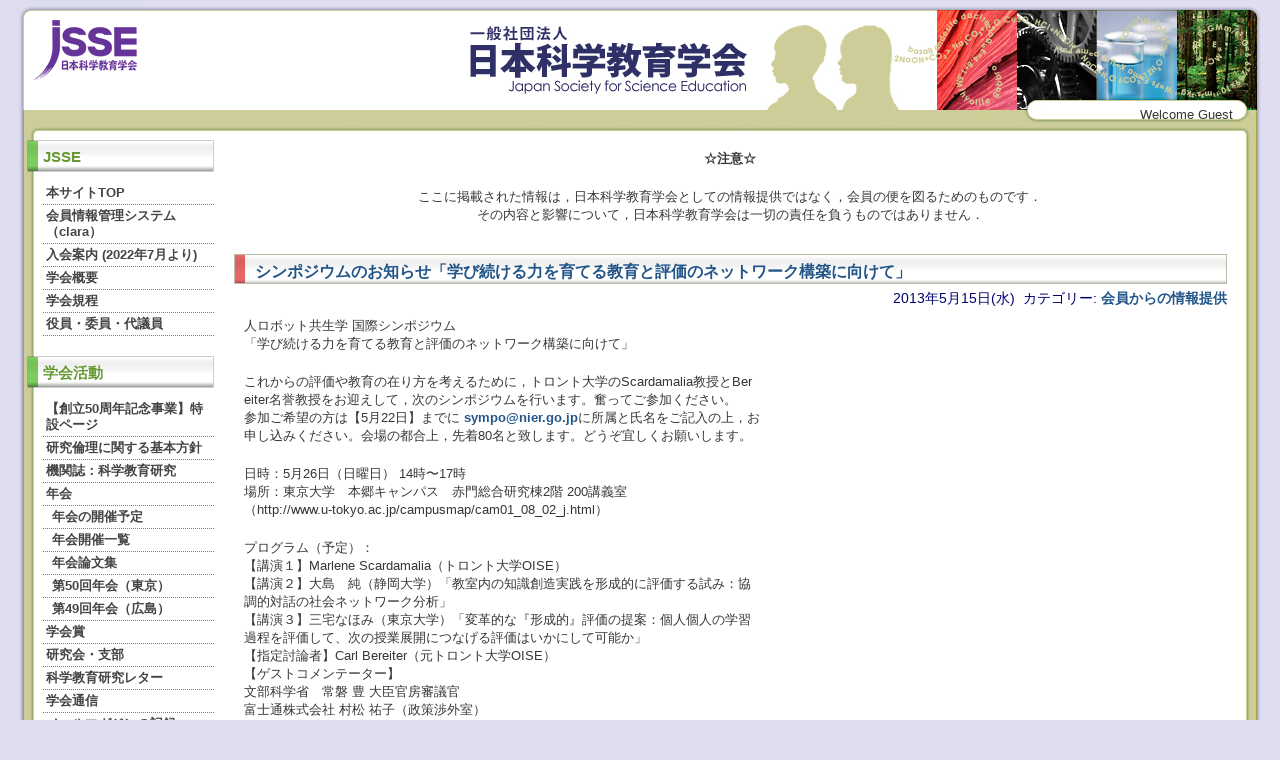

--- FILE ---
content_type: text/html; charset=UTF-8
request_url: https://jsse.jp/membersinfo/post-23
body_size: 8840
content:
<!DOCTYPE html>
<!--[if lt IE 9]><html
id=ie8 lang=ja>
<![endif]-->
<!--[if gt IE 8]><!--><html
lang=ja>
<!--<![endif]--><head><meta
charset="UTF-8"><title>シンポジウムのお知らせ「学び続ける力を育てる教育と評価のネットワーク構築に向けて」 &#8211; 日本科学教育学会</title><link
rel=alternate type=application/rss+xml title=RSS href=https://jsse.jp/feed><link
rel=profile href=http://gmpg.org/xfn/11><link
rel=pingback href=https://jsse.jp/xmlrpc.php>
<!--[if lt IE 9]> <script src=https://jsse.jp/wp-content/themes/jsse/js/html5.js></script> <![endif]--><link
rel=dns-prefetch href=//s.w.org><link
rel=stylesheet id=theme-stylesheet-css  href='https://jsse.jp/wp-content/themes/jsse/style.css?ver=1656401709' type=text/css media=all><link
rel=stylesheet id=wp-block-library-css  href='https://jsse.jp/wp-includes/css/dist/block-library/style.min.css?ver=5.5.17' type=text/css media=all><link
rel=stylesheet id=fancybox-for-wp-css  href='https://jsse.jp/wp-content/plugins/fancybox-for-wordpress/assets/css/fancybox.css?ver=1.3.4' type=text/css media=all><link
rel=stylesheet id=wp-pagenavi-css  href='https://jsse.jp/wp-content/plugins/wp-pagenavi/pagenavi-css.css?ver=2.70' type=text/css media=all> <script src=https://jsse.jp/wp-content/cache/minify/1/b828c.js></script> <link
rel=https://api.w.org/ href=https://jsse.jp/wp-json/ ><link
rel=alternate type=application/json href=https://jsse.jp/wp-json/wp/v2/posts/334><link
rel=EditURI type=application/rsd+xml title=RSD href=https://jsse.jp/xmlrpc.php?rsd><link
rel=wlwmanifest type=application/wlwmanifest+xml href=https://jsse.jp/wp-includes/wlwmanifest.xml><link
rel=prev title=2012第4回研究会（中国） href=https://jsse.jp/workgroup/52><link
rel=next title=日本学術会議ニュース・メール　**　No.394 href=https://jsse.jp/notice/316-2><link
rel=canonical href=https://jsse.jp/membersinfo/post-23><link
rel=shortlink href='https://jsse.jp/?p=334'><link
rel=alternate type=application/json+oembed href="https://jsse.jp/wp-json/oembed/1.0/embed?url=https%3A%2F%2Fjsse.jp%2Fmembersinfo%2Fpost-23"><link
rel=alternate type=text/xml+oembed href="https://jsse.jp/wp-json/oembed/1.0/embed?url=https%3A%2F%2Fjsse.jp%2Fmembersinfo%2Fpost-23&#038;format=xml"> <script language=JavaScript>jQuery(document).ready(function(){jQuery('a[href^=http]').not('[href*="'+location.hostname+'"]').attr('target','_blank');})</script> <style>/*<![CDATA[*/.fancybox-slide--image .fancybox-content{background-color:#FFF}div.fancybox-caption{display:none !important}img.fancybox-image{border-width:10px;border-color:#FFF;border-style:solid;height:auto}div.fancybox-bg{background-color:rgba(102,102,102,0.3);opacity:1 !important}div.fancybox-content{border-color:#FFF}div#fancybox-title{background-color:#FFF}div.fancybox-content{background-color:#FFF}div#fancybox-title-inside{color:#333}div.fancybox-custom-caption p.caption-title{display:none}div.fancybox-caption{display:none}div.fancybox-caption p.caption-title{font-size:14px}div.fancybox-caption p.caption-title{color:#333}div.fancybox-caption{color:#333}div.fancybox-caption p.caption-title{background:#fff;width:auto;padding:10px
30px}div.fancybox-content p.caption-title{color:#333;margin:0;padding:5px
0}/*]]>*/</style><script>jQuery(function(){var mobileOnly=false;if(mobileOnly){return;}
jQuery.fn.getTitle=function(){var arr=jQuery("a[data-fancybox]");jQuery.each(arr,function(){var title=jQuery(this).children("img").attr("title");var caption=jQuery(this).next("figcaption").html();if(caption&&title){jQuery(this).attr("title",title+" "+caption)}else if(title){jQuery(this).attr("title",title);}else if(caption){jQuery(this).attr("title",caption);}});}
var thumbnails=jQuery("a:has(img)").not(".nolightbox").not('.envira-gallery-link').not('.ngg-simplelightbox').filter(function(){return /\.(jpe?g|png|gif|mp4|webp|bmp)(\?[^/]*)*$/i.test(jQuery(this).attr('href'))});var iframeLinks=jQuery('.fancyboxforwp').filter(function(){return!/\.(jpe?g|png|gif|mp4|webp|bmp|pdf)(\?[^/]*)*$/i.test(jQuery(this).attr('href'))}).filter(function(){return!/vimeo|youtube/i.test(jQuery(this).attr('href'))});iframeLinks.attr({"data-type":"iframe"}).getTitle();thumbnails.addClass("fancyboxforwp").attr("data-fancybox","gallery").getTitle();iframeLinks.attr({"data-fancybox":"gallery"}).getTitle();jQuery("a.fancyboxforwp").fancyboxforwp({loop:false,smallBtn:false,zoomOpacity:"auto",animationEffect:"fade",animationDuration:500,transitionEffect:"fade",transitionDuration:"300",overlayShow:true,overlayOpacity:"0.3",titleShow:false,titlePosition:"inside",keyboard:true,showCloseButton:false,arrows:false,clickContent:false,clickSlide:"close",mobile:{clickContent:function(current,event){return current.type==="image"?"toggleControls":false;},clickSlide:function(current,event){return current.type==="image"?"close":"close";},},wheel:false,toolbar:true,preventCaptionOverlap:true,onInit:function(){},onDeactivate:function(){},beforeClose:function(){},afterShow:function(){},afterClose:function(){},caption:function(instance,item){if("undefined"!=typeof jQuery(this).context){var title=jQuery(this).context.title;}else{var title=jQuery(this).attr("title");}var caption=jQuery(this).data('caption')||'';if(item.type==='image'&&title.length){caption=(caption.length?caption+'<br />':'')+'<p class=caption-title>'+title+'</p>';}return caption;},afterLoad:function(instance,current){current.$content.append('<div class=\"fancybox-custom-caption inside-caption\" style=\" position: absolute;left:0;right:0;color:#000;margin:0 auto;bottom:0;text-align:center;background-color:#FFFFFF \">'+current.opts.caption+'</div>');},});})</script>  <script>var bf_ajaxurl='https://jsse.jp/wp-admin/admin-ajax.php';jQuery(function(){jQuery('.bf-click-counter').click(function(){var self=this;jQuery.ajax({type:'POST',url:bf_ajaxurl,data:{'id':jQuery(this).attr('data-id'),'action':'bf_click_counter_countup',},success:function(response){jQuery(self).find('.count').html(response);}});});})</script> <style>.logged-in .broken_link, .logged-in
a.broken_link{text-decoration:line-through}</style></head><body
class="post-template-default single single-post postid-334 single-format-standard pc singular two-column right-sidebar" id=my-blog><div
id=page class=hfeed><header
id=branding><div
id=masthead><div
id=headmenu role=navigation><div
id=headlogo class=imgonly><a
href=https://jsse.jp/ >
<img
src=https://jsse.jp/images//logo.gif alt="JSSE 日本科学教育学会">
</a></div></div>
<img
class=headerbarleft src=https://jsse.jp/images//lnav.jpg alt><div
class=headerbar>Welcome Guest&nbsp;</div></div></header><div
id=main><div
id=mainwall class=parentsite><div
id=secondary class=widget-area role=complementary><aside
id=nav_menu-2 class="widget widget_nav_menu"><h3 class="widget-title">JSSE</h3><div
class=menu-menu-1-container><ul
id=menu-menu-1 class=menu><li
id=menu-item-13 class="menu-item menu-item-type-post_type menu-item-object-page menu-item-home menu-item-13"><a
href=https://jsse.jp/ >本サイトTOP</a></li><li
id=menu-item-5888 class="menu-item menu-item-type-custom menu-item-object-custom menu-item-5888"><a
href=https://clara-nacos.com/jsse/login>会員情報管理システム（clara）</a></li><li
id=menu-item-24 class="menu-item menu-item-type-post_type menu-item-object-page menu-item-has-children menu-item-24"><a
href=https://jsse.jp/page-22>入会案内 (2022年7月より)</a><ul
class=sub-menu><li
id=menu-item-4138 class="menu-item menu-item-type-custom menu-item-object-custom menu-item-4138"><a
href=https://jsse.jp/wp-content/uploads/2021/10/eac4327379472806c1b4d8f0fd2462a9.pdf>2022年度からの会費について</a></li></ul></li><li
id=menu-item-183 class="menu-item menu-item-type-post_type menu-item-object-page menu-item-has-children menu-item-183"><a
href=https://jsse.jp/page-0>学会概要</a><ul
class=sub-menu><li
id=menu-item-184 class="menu-item menu-item-type-post_type menu-item-object-page menu-item-184"><a
href=https://jsse.jp/page-0>目的・会員・事業</a></li><li
id=menu-item-982 class="menu-item menu-item-type-post_type menu-item-object-page menu-item-982"><a
href=https://jsse.jp/page-0/18-2>若手活性化委員会FBとMLについて</a></li><li
id=menu-item-983 class="menu-item menu-item-type-post_type menu-item-object-page menu-item-983"><a
href=https://jsse.jp/page-0/22-2>科研費審査の「小区分」に「科学教育関連」が設定されたことについて(お礼)</a></li><li
id=menu-item-986 class="menu-item menu-item-type-post_type menu-item-object-page menu-item-986"><a
href=https://jsse.jp/page-0/24-2>小川義和会員が平成31年度 科学技術分野の文部科学大臣表彰 科学技術賞(理解増進部門)を受賞</a></li><li
id=menu-item-4541 class="menu-item menu-item-type-post_type menu-item-object-page menu-item-4541"><a
href=https://jsse.jp/page-0/election>代議員・役員選挙</a></li></ul></li><li
id=menu-item-549 class="menu-item menu-item-type-post_type menu-item-object-page menu-item-has-children menu-item-549"><a
href=https://jsse.jp/regulation>学会規程</a><ul
class=sub-menu><li
id=menu-item-590 class="menu-item menu-item-type-post_type menu-item-object-page menu-item-590"><a
href=https://jsse.jp/regulation/2-2>設立趣意書（1977/2）</a></li><li
id=menu-item-984 class="menu-item menu-item-type-post_type menu-item-object-page menu-item-984"><a
href=https://jsse.jp/regulation/22-2>定款（2023/9/19）</a></li><li
id=menu-item-985 class="menu-item menu-item-type-post_type menu-item-object-page menu-item-985"><a
href=https://jsse.jp/regulation/23-2>会費等に関する規程（2021/8/21）</a></li><li
id=menu-item-987 class="menu-item menu-item-type-post_type menu-item-object-page menu-item-987"><a
href=https://jsse.jp/regulation/40-2>編集委員会規程（2017/3/18）</a></li><li
id=menu-item-1006 class="menu-item menu-item-type-post_type menu-item-object-page menu-item-1006"><a
href=https://jsse.jp/regulation/29-2>『科学教育研究』投稿規程（2014/3/15）</a></li><li
id=menu-item-3725 class="menu-item menu-item-type-custom menu-item-object-custom menu-item-3725"><a
href=https://jsse.jp/regulation/29-3>『科学教育研究』招待論文規程（2021/03/20）</a></li><li
id=menu-item-989 class="menu-item menu-item-type-post_type menu-item-object-page menu-item-989"><a
href=https://jsse.jp/regulation/30-2>著作権規程（2014/3/15）</a></li><li
id=menu-item-990 class="menu-item menu-item-type-post_type menu-item-object-page menu-item-990"><a
href=https://jsse.jp/regulation/26-2>学会賞表彰規程（2025/11/22）</a></li><li
id=menu-item-991 class="menu-item menu-item-type-post_type menu-item-object-page menu-item-991"><a
href=https://jsse.jp/regulation/33-2>支部規程（2014/9/13）</a></li><li
id=menu-item-992 class="menu-item menu-item-type-post_type menu-item-object-page menu-item-992"><a
href=https://jsse.jp/regulation/32-2>研究会規程（2014/9/13）</a></li><li
id=menu-item-993 class="menu-item menu-item-type-post_type menu-item-object-page menu-item-993"><a
href=https://jsse.jp/regulation/25-2>国際交流委員会規程（2014/3/15）</a></li><li
id=menu-item-994 class="menu-item menu-item-type-post_type menu-item-object-page menu-item-994"><a
href=https://jsse.jp/regulation/31-2>年会企画委員会規程（2016/3/19）</a></li><li
id=menu-item-995 class="menu-item menu-item-type-post_type menu-item-object-page menu-item-995"><a
href=https://jsse.jp/regulation/27-2>広報委員会規程（2014/3/15）</a></li><li
id=menu-item-996 class="menu-item menu-item-type-post_type menu-item-object-page menu-item-996"><a
href=https://jsse.jp/regulation/36-2>若手活性化委員会規程（2024/6/15）</a></li><li
id=menu-item-997 class="menu-item menu-item-type-post_type menu-item-object-page menu-item-997"><a
href=https://jsse.jp/regulation/42-2>若手活性化委員会内規（2023/11/11）</a></li><li
id=menu-item-998 class="menu-item menu-item-type-post_type menu-item-object-page menu-item-998"><a
href=https://jsse.jp/regulation/35-2>代議員選挙管理規程（2023/6/17）</a></li><li
id=menu-item-999 class="menu-item menu-item-type-post_type menu-item-object-page menu-item-999"><a
href=https://jsse.jp/regulation/34-2>役員選任規程（2023/9/19）</a></li><li
id=menu-item-5922 class="menu-item menu-item-type-custom menu-item-object-custom menu-item-5922"><a
href=https://jsse.jp/regulation/regulation-wg-1>ワーキンググループ等規程（2023/6/17）</a></li><li
id=menu-item-5859 class="menu-item menu-item-type-post_type menu-item-object-page menu-item-5859"><a
href=https://jsse.jp/regulation/50th-2>創立50周年記念事業企画・実行委員会規程（2024/6/15）</a></li><li
id=menu-item-1204 class="menu-item menu-item-type-post_type menu-item-object-page menu-item-1204"><a
href=https://jsse.jp/regulation/1-17>【旧規程】</a></li><li
id=menu-item-1001 class="menu-item menu-item-type-post_type menu-item-object-page menu-item-1001"><a
href=https://jsse.jp/regulation/24-2>情報公開規程（2014/3/15）</a></li><li
id=menu-item-897 class="menu-item menu-item-type-post_type menu-item-object-page menu-item-897"><a
href=https://jsse.jp/regulation/3-2>個人情報保護方針（2005/4/1）</a></li><li
id=menu-item-1003 class="menu-item menu-item-type-post_type menu-item-object-page menu-item-1003"><a
href=https://jsse.jp/regulation/39-2>機関リポジトリ対応（2017/3/18）</a></li><li
id=menu-item-1004 class="menu-item menu-item-type-post_type menu-item-object-page menu-item-1004"><a
href=https://jsse.jp/regulation/37-2>電子会議規程（2014/11/15）</a></li></ul></li><li
id=menu-item-4612 class="menu-item menu-item-type-custom menu-item-object-custom menu-item-has-children menu-item-4612"><a
href=#!>役員・委員・代議員</a><ul
class=sub-menu><li
id=menu-item-186 class="menu-item menu-item-type-post_type menu-item-object-page menu-item-186"><a
href=https://jsse.jp/21-2>役員等名簿</a></li><li
id=menu-item-5906 class="menu-item menu-item-type-post_type menu-item-object-page menu-item-has-children menu-item-5906"><a
href=https://jsse.jp/committee2024>委員会・代議員名簿（2024/7-2026/6）</a><ul
class=sub-menu><li
id=menu-item-4777 class="menu-item menu-item-type-post_type menu-item-object-page menu-item-4777"><a
href=https://jsse.jp/committee2022>（2022/7-2024/6）</a></li><li
id=menu-item-3703 class="menu-item menu-item-type-post_type menu-item-object-page menu-item-3703"><a
href=https://jsse.jp/23-3>（2020/7-2022/6）</a></li><li
id=menu-item-185 class="menu-item menu-item-type-post_type menu-item-object-page menu-item-185"><a
href=https://jsse.jp/23-2>（2018/7-2020/6）</a></li><li
id=menu-item-976 class="menu-item menu-item-type-post_type menu-item-object-page menu-item-976"><a
href=https://jsse.jp/executive/20-2>（2016/7-2018/6）</a></li><li
id=menu-item-977 class="menu-item menu-item-type-post_type menu-item-object-page menu-item-977"><a
href=https://jsse.jp/executive/17-2>（2014/7-2016/6）</a></li></ul></li><li
id=menu-item-978 class="menu-item menu-item-type-post_type menu-item-object-page menu-item-has-children menu-item-978"><a
href=https://jsse.jp/executive/11-2-2>委員会・評議員会名簿(2012/7-2014/6)</a><ul
class=sub-menu><li
id=menu-item-979 class="menu-item menu-item-type-post_type menu-item-object-page menu-item-979"><a
href=https://jsse.jp/executive/8-2>(2010/7-2012/6)</a></li><li
id=menu-item-980 class="menu-item menu-item-type-post_type menu-item-object-page menu-item-980"><a
href=https://jsse.jp/executive/5-2>(2008/7-2010/6)</a></li><li
id=menu-item-981 class="menu-item menu-item-type-post_type menu-item-object-page menu-item-981"><a
href=https://jsse.jp/executive/6-2>(2006/7-2008/6)</a></li></ul></li></ul></li></ul></div></aside><aside
id=nav_menu-3 class="widget widget_nav_menu"><h3 class="widget-title">学会活動</h3><div
class=menu-menu-2-container><ul
id=menu-menu-2 class=menu><li
id=menu-item-6314 class="menu-item menu-item-type-post_type menu-item-object-page menu-item-has-children menu-item-6314"><a
href=https://jsse.jp/jsse-50th>【創立50周年記念事業】特設ページ</a><ul
class=sub-menu><li
id=menu-item-6479 class="menu-item menu-item-type-post_type menu-item-object-page menu-item-6479"><a
href=https://jsse.jp/jsse-50th/member>企画・実行委員会</a></li><li
id=menu-item-6478 class="menu-item menu-item-type-post_type menu-item-object-page menu-item-6478"><a
href=https://jsse.jp/jsse-50th/symposium>連続オンラインシンポジウム</a></li></ul></li><li
id=menu-item-6574 class="menu-item menu-item-type-post_type menu-item-object-page menu-item-6574"><a
href=https://jsse.jp/ethics>研究倫理に関する基本方針</a></li><li
id=menu-item-612 class="menu-item menu-item-type-post_type menu-item-object-page menu-item-has-children menu-item-612"><a
href=https://jsse.jp/15-2>機関誌：科学教育研究</a><ul
class=sub-menu><li
id=menu-item-613 class="menu-item menu-item-type-post_type menu-item-object-page menu-item-613"><a
href=https://jsse.jp/15-2>論文一覧</a></li><li
id=menu-item-6346 class="menu-item menu-item-type-post_type menu-item-object-page menu-item-6346"><a
href=https://jsse.jp/15-2/open-access>「科学教育研究」オープンアクセス情報</a></li><li
id=menu-item-6249 class="menu-item menu-item-type-post_type menu-item-object-page menu-item-6249"><a
href=https://jsse.jp/15-2/50-2-51-2>【創立50周年記念事業】特集投稿募集のお知らせ（2026年6月および2027年6月発刊予定）</a></li><li
id=menu-item-6429 class="menu-item menu-item-type-post_type menu-item-object-page menu-item-6429"><a
href=https://jsse.jp/15-2/50-4>特集名：次世代を担う若手研究者の科学教育研究（2026年12月発刊予定）</a></li><li
id=menu-item-1011 class="menu-item menu-item-type-post_type menu-item-object-page menu-item-1011"><a
href=https://jsse.jp/15-2/5-2>審査の観点(2007.10.1)</a></li><li
id=menu-item-1012 class="menu-item menu-item-type-post_type menu-item-object-page menu-item-1012"><a
href=https://jsse.jp/15-2/13-2>掲載不可後の再投稿論文の取り扱い(2021.1.25)</a></li><li
id=menu-item-1013 class="menu-item menu-item-type-post_type menu-item-object-page menu-item-1013"><a
href=https://jsse.jp/15-2/33-2>論文執筆要項 (2024.3.6)</a></li></ul></li><li
id=menu-item-596 class="menu-item menu-item-type-post_type menu-item-object-page menu-item-has-children menu-item-596"><a
href=https://jsse.jp/11-2>年会</a><ul
class=sub-menu><li
id=menu-item-597 class="menu-item menu-item-type-post_type menu-item-object-page menu-item-597"><a
href=https://jsse.jp/11-2>年会の開催予定</a></li><li
id=menu-item-1230 class="menu-item menu-item-type-post_type menu-item-object-page menu-item-1230"><a
href=https://jsse.jp/11-2/12-2>年会開催一覧</a></li><li
id=menu-item-1231 class="menu-item menu-item-type-post_type menu-item-object-page menu-item-1231"><a
href=https://jsse.jp/11-2/10-2>年会論文集</a></li><li
id=menu-item-6521 class="menu-item menu-item-type-custom menu-item-object-custom menu-item-6521"><a
href=https://jsse.jp/jsseam/jsse50>第50回年会（東京）</a></li><li
id=menu-item-5887 class="menu-item menu-item-type-custom menu-item-object-custom menu-item-5887"><a
href=https://jsse.jp/jsseam/jsse49>第49回年会（広島）</a></li></ul></li><li
id=menu-item-617 class="menu-item menu-item-type-post_type menu-item-object-page menu-item-has-children menu-item-617"><a
href=https://jsse.jp/1-2>学会賞</a><ul
class=sub-menu><li
id=menu-item-618 class="menu-item menu-item-type-post_type menu-item-object-page menu-item-618"><a
href=https://jsse.jp/1-2>学会賞の種類</a></li><li
id=menu-item-1014 class="menu-item menu-item-type-post_type menu-item-object-page menu-item-1014"><a
href=https://jsse.jp/1-2/2-2>受賞者・受賞論文</a></li></ul></li><li
id=menu-item-1193 class="menu-item menu-item-type-post_type menu-item-object-page menu-item-has-children menu-item-1193"><a
href=https://jsse.jp/1-3>研究会・支部</a><ul
class=sub-menu><li
id=menu-item-1192 class="menu-item menu-item-type-post_type menu-item-object-page menu-item-1192"><a
href=https://jsse.jp/1-3/30-2>科学教育学会研究会研究報告（『科教研報』）</a></li><li
id=menu-item-1190 class="menu-item menu-item-type-post_type menu-item-object-page menu-item-1190"><a
href=https://jsse.jp/1-3/115-2>執筆要項</a></li><li
id=menu-item-1189 class="menu-item menu-item-type-post_type menu-item-object-page menu-item-1189"><a
href=https://jsse.jp/1-3/125-2>研究報告テンプレート</a></li><li
id=menu-item-1191 class="menu-item menu-item-type-post_type menu-item-object-page menu-item-1191"><a
href=https://jsse.jp/1-3/116-2>支部ニュース</a></li></ul></li><li
id=menu-item-862 class="menu-item menu-item-type-taxonomy menu-item-object-downloadcategory menu-item-has-children menu-item-862"><a
href=https://jsse.jp/downloadcategory/newsletter>科学教育研究レター</a><ul
class=sub-menu><li
id=menu-item-962 class="menu-item menu-item-type-custom menu-item-object-custom menu-item-962"><a
target=_blank rel="noopener noreferrer" href="https://jsse.jp/wp-admin/post-new.php?post_type=download">登録する</a></li></ul></li><li
id=menu-item-863 class="menu-item menu-item-type-taxonomy menu-item-object-downloadcategory menu-item-has-children menu-item-863"><a
href=https://jsse.jp/downloadcategory/newsletterours>学会通信</a><ul
class=sub-menu><li
id=menu-item-966 class="menu-item menu-item-type-custom menu-item-object-custom menu-item-966"><a
target=_blank rel="noopener noreferrer" href="https://jsse.jp/wp-admin/post-new.php?post_type=download">登録する</a></li></ul></li><li
id=menu-item-1228 class="menu-item menu-item-type-taxonomy menu-item-object-category menu-item-1228"><a
href=https://jsse.jp/category/mailmagazine>メールマガジンの記録</a></li></ul></div></aside><aside
id=nav_menu-4 class="widget widget_nav_menu"><h3 class="widget-title">情報 提供・交換</h3><div
class=menu-menu-3-container><ul
id=menu-menu-3 class=menu><li
id=menu-item-8586 class="menu-item menu-item-type-taxonomy menu-item-object-category menu-item-8586"><a
href=https://jsse.jp/category/notice>お知らせ</a></li><li
id=menu-item-214 class="menu-item menu-item-type-taxonomy menu-item-object-category current-post-ancestor current-menu-parent current-post-parent menu-item-214"><a
href=https://jsse.jp/category/membersinfo>会員からの情報提供</a></li><li
id=menu-item-6441 class="menu-item menu-item-type-taxonomy menu-item-object-category menu-item-6441"><a
href=https://jsse.jp/category/%e7%a0%94%e7%a9%b6%e5%8a%a9%e6%88%90%e6%83%85%e5%a0%b1>研究助成情報</a></li><li
id=menu-item-864 class="menu-item menu-item-type-custom menu-item-object-custom menu-item-864"><a
href=http://www.icaseonline.net/ >ICASE(学術交流協議会)</a></li><li
id=menu-item-865 class="menu-item menu-item-type-custom menu-item-object-custom menu-item-865"><a
href=http://www.scj.go.jp/ >日本学術会議</a></li><li
id=menu-item-970 class="menu-item menu-item-type-taxonomy menu-item-object-downloadcategory menu-item-970"><a
href=https://jsse.jp/downloadcategory/template>各種書式</a></li><li
id=menu-item-971 class="menu-item menu-item-type-custom menu-item-object-custom menu-item-971"><a
href=https://jsse.jp/download>資料（ダウンロード）</a></li></ul></div></aside><aside
id=search-2 class="widget widget_search"><form
role=search method=get id=searchform class=searchform action=https://jsse.jp/ ><div>
<label
class=screen-reader-text for=s>検索:</label>
<input
type=text value name=s id=s>
<input
type=submit id=searchsubmit value=検索></div></form></aside><aside
id=nav_menu-4 class="widget widget_meta"><h3 class="widget-title">役員専用ログイン</h3><ul><li><a
href=https://jsse.jp/wp-login.php>ログイン</a></li></ul><aside
id=nav_menu-5 class="widget widget_nav_menu"><h3 class="widget-title">ENGLISH/中文/한국어</h3><div
class=menu-menu-%e5%a4%9a%e8%a8%80%e8%aa%9e-container><ul
id=menu-menu-%e5%a4%9a%e8%a8%80%e8%aa%9e class=menu><li
id=menu-item-886 class="menu-item menu-item-type-post_type menu-item-object-page menu-item-has-children menu-item-886"><a
href=https://jsse.jp/8-2-2>ENGLISH</a><ul
class=sub-menu><li
id=menu-item-888 class="menu-item menu-item-type-post_type menu-item-object-page menu-item-888"><a
href=https://jsse.jp/8-2-2/9-2>　Join JSSE</a></li><li
id=menu-item-1206 class="menu-item menu-item-type-post_type menu-item-object-page menu-item-1206"><a
href=https://jsse.jp/8-2-2/10-2>　Publications</a></li></ul></li><li
id=menu-item-887 class="menu-item menu-item-type-post_type menu-item-object-page menu-item-has-children menu-item-887"><a
href=https://jsse.jp/11-3>中文</a><ul
class=sub-menu><li
id=menu-item-1207 class="menu-item menu-item-type-post_type menu-item-object-page menu-item-1207"><a
href=https://jsse.jp/11-3/12-2>　入会指南</a></li><li
id=menu-item-1208 class="menu-item menu-item-type-post_type menu-item-object-page menu-item-1208"><a
href=https://jsse.jp/11-3/13-2>　投稿规定</a></li></ul></li><li
id=menu-item-885 class="menu-item menu-item-type-post_type menu-item-object-page menu-item-has-children menu-item-885"><a
href=https://jsse.jp/14-2>한국어</a><ul
class=sub-menu><li
id=menu-item-1209 class="menu-item menu-item-type-post_type menu-item-object-page menu-item-1209"><a
href=https://jsse.jp/14-2/15-3>　입회 안내</a></li><li
id=menu-item-1210 class="menu-item menu-item-type-post_type menu-item-object-page menu-item-1210"><a
href=https://jsse.jp/14-2/16-2>　투고 규정</a></li></ul></li></ul></div></aside><aside
id=text-2 class="widget widget_text"><div
class=textwidget><ul><li><a
href=/sitemap>サイトマップ</a></li></ul></div></aside></div><div
id=primary><div
id=content role=main><div
class='center bottommargin'><p><b>☆注意☆</b></p><p>ここに掲載された情報は，日本科学教育学会としての情報提供ではなく，会員の便を図るためのものです．<br>
その内容と影響について，日本科学教育学会は一切の責任を負うものではありません．</p></div><article
id=post-334 class="post-334 post type-post status-publish format-standard hentry category-membersinfo"><header
class=entry-header><h3 class="storytitle">
<a
href=https://jsse.jp/membersinfo/post-23 rel=bookmark>シンポジウムのお知らせ「学び続ける力を育てる教育と評価のネットワーク構築に向けて」</a></h3><span
class=blogdatecategory>2013年5月15日(水)&nbsp;&nbsp;カテゴリー: <a
href=https://jsse.jp/category/membersinfo rel="category tag">会員からの情報提供</a></span></header><div
class=entry-content><p>人ロボット共生学 国際シンポジウム<br>
「学び続ける力を育てる教育と評価のネットワーク構築に向けて」</p><p>これからの評価や教育の在り方を考えるために，トロント大学のScardamalia教授とBer<br>
eiter名誉教授をお迎えして，次のシンポジウムを行います。奮ってご参加ください。<br>
参加ご希望の方は【5月22日】までに <a
href=mailto:sympo@nier.go.jp class=autohyperlink>sympo@nier.go.jp</a>に所属と氏名をご記入の上，お<br>
申し込みください。会場の都合上，先着80名と致します。どうぞ宜しくお願いします。</p><p>日時：5月26日（日曜日） 14時〜17時<br>
場所：東京大学　本郷キャンパス　赤門総合研究棟2階 200講義室<br>
（http://www.u-tokyo.ac.jp/campusmap/cam01_08_02_j.html）</p><p>プログラム（予定）：<br>
【講演１】Marlene Scardamalia（トロント大学OISE）<br>
【講演２】大島　純（静岡大学）「教室内の知識創造実践を形成的に評価する試み：協<br>
調的対話の社会ネットワーク分析」<br>
【講演３】三宅なほみ（東京大学）「変革的な『形成的』評価の提案：個人個人の学習<br>
過程を評価して、次の授業展開につなげる評価はいかにして可能か」<br>
【指定討論者】Carl Bereiter（元トロント大学OISE）<br>
【ゲストコメンテーター】<br>
文部科学省　常磐 豊 大臣官房審議官<br>
富士通株式会社  村松 祐子（政策渉外室）<br>
その他交渉中</p><p>シンポジウム内容：<br>
生涯に渡って学び続け，自らの賢さを育て続ける力の育成と評価が，これまでになく希<br>
求されています。今はまだはっきりとは定義し難い，こうした力を「21世紀スキル」と<br>
呼んで，その評価と教育を考える国際プロジェクト（ATC21S <a
href=http://atc21s.org/）も class=autohyperlink>http://atc21s.org/）も</a><br>
進行中です。そこでは，学習到達度の国際比較を超えて，各国・各地方・各学校現場の<br>
定めた目標に向け，「どのような実践を行ったら，いかなる成果があがったか」を記録<br>
収集し，学習過程のビッグデータまで含めて比較吟味する国際的なアクション・リサー<br>
チが狙われています。そこから，具体的に教育・評価可能な目標の設定の仕方や，学び<br>
が起きている場面でのICTも用いた学習者の会話や記述，行動の評価方法，評価に基づ<br>
く学習目標の再設定と次の授業展開の行い方が明らかにな<br>
る可能性があります。当日は，ATC21Sの白書執筆にも関わられたScardamalia教授と，<br>
教授と共に長年Knowledge Buildingプロジェクトを世界的に展開されてきたBereiter名<br>
誉教授をお迎えし，国際的な教育と評価のネットワーク創りに向けて，フロアの皆様も<br>
含めて議論します。（※英語での発表には，日本語で部分要約をつける予定です。）</p><p>主催：科研費新学術領域研究「人ロボット共生学」（http://www.irc.atr.jp/human-ro<br>
bot-symbiosis/）<br>
共催：国立教育政策研究所，東京大学CoREF，静岡大学RECLS<br>
問い合わせ先：国立教育政策研究所　白水　始（<a
href=mailto:shirouzu@nier.go.jp class=autohyperlink>shirouzu@nier.go.jp</a>）</p></div><footer
class=entry-meta></footer></article><div
id=comments></div><nav
id=nav-single><h3 class="assistive-text">Post navigation</h3>
<span
class=nav-previous><a
href=https://jsse.jp/workgroup/52 rel=prev><span
class=meta-nav>&larr;</span> 前の記事</a></span>
<span
class=nav-next><a
href=https://jsse.jp/notice/316-2 rel=next>次の記事 <span
class=meta-nav>&rarr;</span></a></span></nav></div></div><div
class=imgonly id=ft_nav_top><a
href=#page><img
src=/images/nav_gotop.svg alt=ページの先頭へ></a></div></div></div><footer
id=colophon><div
id=ft_copyright><p>Copyright © 2026 JSSE. All Rights Reserved.</p></div></footer></div> <script src=https://jsse.jp/wp-content/cache/minify/1/39598.js></script> </body></html>

--- FILE ---
content_type: text/css
request_url: https://jsse.jp/wp-content/themes/jsse/style.css?ver=1656401709
body_size: 6489
content:
/*
Theme Name: JSSE's Main Theme
Version: 1.0
Derived from the Original Theme: Twenty Eleven
Original Theme URI: http://wordpress.org/extend/themes/twentyeleven
Original Author: the WordPress team
Original Author URI: http://wordpress.org/
Original Version: 1.5
License: GNU General Public License v2 or later
License URI: http://www.gnu.org/licenses/gpl-2.0.html
*/

/* =Reset default browser CSS. Based on work by Eric Meyer: http://meyerweb.com/eric/tools/css/reset/index.html
-------------------------------------------------------------- */
html, body, div, span, applet, object, iframe,
h1, h2, h3, h4, h5, h6, p, blockquote, pre,
a, abbr, acronym, address, big, cite, code,
del, dfn, em, font, ins, kbd, q, s, samp,
small, strike, strong, sub, sup, tt, var,
dl, dt, dd, ol, ul, li,
fieldset, form, label, legend,
table, caption, tbody, tfoot, thead, tr, th, td {
	font-size: 100%;
	 /* Mat c/o when coding unique-nagano.com and talking with kaz font-family: inherit; font-style: inherit; font-weight: inherit; */
	margin: 0;
	outline: 0;
	max-height: 999999px;	/* against Android Chrome Font Boosting */
/*	vertical-align: baseline; */	/* MTL: c/o */
}
html, body, div, span, applet, object, iframe,
h1, h2, h3, h4, h5, h6, p, blockquote, pre,
a, abbr, acronym, address, big, cite, code,
del, dfn, em, font, ins, kbd, q, s, samp,
small, strike, strong, sub, sup, tt, var,
dl, dt, dd, ol, ul, li,
fieldset, form, label, legend,
table, caption, tbody, tfoot, thead {/* Matsuo separated to exclude tr, th, td */
	padding: 0;
}
html, body, div, span, applet, object, iframe,
h1, h2, h3, h4, h5, h6, p, blockquote, pre,
a, abbr, acronym, address, big, cite, code,
del, dfn, em, font, ins, kbd, q, s, samp,
small, strike, strong, sub, sup, tt, var,
dl, dt, dd, ol, ul, li,
fieldset, form, label, legend {	/* MTL: added instead */
	vertical-align: baseline;
}
table, caption, tfoot, thead {	/* MTL: added instead */
	vertical-align: middle;
}
:focus {/* remember to define focus styles! */
	outline: 0;
}
caption, th, td {
	font-weight: normal;
	text-align: left;
}
blockquote:before, blockquote:after,
q:before, q:after {
	content: "";
}
blockquote, q {
	quotes: "" "";
}
img[usemap^="#"],	/* MTL KAZ: added for IE 9 or older */
a img {
	border: 0;
}
article, aside, details, figcaption, figure,
footer, header, hgroup, menu, nav, section {
	display: block;
}

*, *:before, *:after {	/* Mat added 2017 1 */
	-moz-box-sizing: border-box; -webkit-box-sizing: border-box; box-sizing: border-box;
}

.sponly {	/* スマホ専用のコンテンツ Mat 2022.6 */
	display: none !important;
}


/* =Structure
----------------------------------------------- */
body, #page {
	background: #dde url(/images/bg.gif);
}
body {
	color: #444;
	font-size: 93%;
	padding: 0;
	-webkit-text-size-adjust: 100%;	/* MTL KAZ: added */
}
#page {
	width: 98%;
	margin: auto;
}
#primary {
	font-size: 0.9em;
	margin-left: 201px;
}
#content {
	padding: 0 40px 0 20px;
}
#secondary {
	float: left;
	width: 201px;
	font-size: 0.9em;
}

/* Alignment */
.alignleft {
	float: left;
	margin-right: 1.625em;
}
.alignright {
	float: right;
	margin-left: 1.625em;
}
.aligncenter {
	clear: both;
	display: block;
	margin-left: auto;
	margin-right: auto;
}


/* =Global
----------------------------------------------- */
body, input, textarea {
	color: #373737;
	font-family: "メイリオ", Meiryo, "游ゴシック体", "Yu Gothic", YuGothic, "ヒラギノ角ゴ ProN W3", "Hiragino Kaku Gothic ProN", sans-serif; /* MTL Mat see tips.xls */
		/* font: 15px -apple-system, BlinkMacSystemFont, "Helvetica Neue", Helvetica, Arial, sans-serif; */	/* MTL: divided into font-family and font-size for IE debugger */
		/* font-size: 100%; */	/* MTL: was 15px; not here, moved to above */
	line-height: 1.333;
}
input, textarea, select {	/* MTL: added instead */
	font-size: 100%;
}

#mainwall {
	overflow: hidden;
	background: url(/images/lb.jpg) left repeat-y, url(/images/cb.jpg) right repeat-y, #fff;
}
/* Text elements */
p {
	padding: 10px;
	line-height: 140%;
}
strong, .strong  {
	font-weight: bold;
}
cite, em, i {
	font-style: italic;
}
blockquote {
	font-family: Georgia, "Bitstream Charter", serif;
	font-style: italic;
	font-weight: normal;
	margin: 0 3em;
}
blockquote em, blockquote i, blockquote cite {
	font-style: normal;
}
blockquote cite {
	color: #666;
	font: 12px "Helvetica Neue", Helvetica, Arial, sans-serif;
	font-weight: 300;
	letter-spacing: 0.05em;
	text-transform: uppercase;
}
pre {
	background: #f4f4f4;
	font: 13px "Courier 10 Pitch", Courier, monospace;
	line-height: 1.5;
	margin-bottom: 1.625em;
	overflow: auto;
	padding: 0.75em 1.625em;
}
code, kbd, samp, var {
	font: 13px Monaco, Consolas, "Andale Mono", "DejaVu Sans Mono", monospace;
}
abbr, acronym, dfn {
	border-bottom: 1px dotted #666;
	cursor: help;
}
address {
	display: block;
	margin: 0 0 1.625em;
}
ins {
	background: #fff9c0;
	text-decoration: none;
}
sup,
sub {
	font-size: 10px;
	height: 0;
	line-height: 1;
	position: relative;
	vertical-align: baseline;
}
sup {
	bottom: 1ex;
}
sub {
	top: .5ex;
}
small {
	font-size: smaller;
}

/* Table */
table {/* tables still need 'cellspacing="0"' in the markup */
	width: 100%;
	/* border-collapse: collapse; border-spacing: 0; */
}
tbody {
	vertical-align: top;
}

.entry-content th {
	background: #dda;
	font-size: 1.1em;
	color: #552;
	vertical-align: middle;
	border: solid 1px #bba;
}
.entry-content td {
	vertical-align: top;
}
/* List */

ul {
	list-style: none;
}
ul, ol {
	margin: 0 0 16px 22px;	/* MTL: was 0 0 1.625em 2.5em */
}
ul {
	list-style: square;
}
ol {
	list-style-type: decimal;
}
ol ol {
	list-style: upper-alpha;
}
ol ol ol {
	list-style: lower-roman;
}
ol ol ol ol {
	list-style: lower-alpha;
}
ul ul, ol ol, ul ol, ol ul {
	margin-bottom: 0;
}

/* Data list */
dl {
	margin: 0 0 1.625em;
}
dt {
	font-weight: bold;
}
dd {
	margin-bottom: 1.625em;
}

/* Forms */
input[type=text],
input[type=password],
input[type=email],
input[type=url],
input[type=number],
textarea {
	background: #fafafa;
	-moz-box-shadow: inset 0 1px 1px rgba(0,0,0,0.1);
	-webkit-box-shadow: inset 0 1px 1px rgba(0,0,0,0.1);
	box-shadow: inset 0 1px 1px rgba(0,0,0,0.1);
	border: 1px solid #ddd;
}
textarea {
	padding-left: 3px;
	width: 98%;
}
input[type=text],
input[type=password],
input[type=email],
input[type=url],
input[type=number] {
	padding: 3px;
}
input[type=submit],
input[type=image],
input[type=button],
button {	/* MTL KAZ: added */
	cursor: pointer;
}
form :-ms-input-placeholder { color: #aaaaaa; }	/* IE 10+ */
form ::-webkit-input-placeholder { color: #aaaaaa; }	/* Google Chrome, Safari, Opera 15+, Android, iOS */
form :-moz-placeholder { color: #aaaaaa; opacity: 1; }	/* Firefox 18- */
form ::-moz-placeholder { color: #aaaaaa; opacity: 1; }	/* Firefox 19+ */
form :placeholder-shown { color: #aaaaaa; }

/* Links */
a {
	color: #258;
	text-decoration: none;
	font-weight: bold;
}
/* a:focus, a:active, */
a.current,
a:hover {
	text-decoration: underline;
}
a:visited {
	color: #79b;
}
.storytitle a:visited {
    color: #258;
}
/* Assistive text */
.assistive-text {
	position: absolute !important;
	clip: rect(1px, 1px, 1px, 1px);
}
#access a.assistive-text:active,
#access a.assistive-text:focus {
	background: #eee;
	border-bottom: 1px solid #ddd;
	color: #1982d1;
	clip: auto !important;
	font-size: 12px;
	position: absolute;
	text-decoration: underline;
	top: 0;
	left: 7.6%;
}


/* =Header
----------------------------------------------- */
#masthead {
	margin: 0 auto;
}
.headerbarleft {
		float: left;
}
.headerbar {
	background: url(/images/nav.jpg) right no-repeat;
	height: 40px;
	font-size: 10pt;
	text-align: right;
	padding: 6px 30px 0px;
}
#headmenu {
	height: 100px;
	background: url(/images/header.jpg) right bottom no-repeat #dde;
}
#headlogo {
	clear: both;
}

/* =Content
----------------------------------------------- */
.page-title {
	margin: 0 0 2.6em;
	line-height: 2.6em;
	font-weight: 500;
	letter-spacing: 0.1em;
}
.page-title a {
	font-size: 12px;
	font-weight: bold;
	letter-spacing: 0;
	text-transform: none;
}
.blog .sticky .entry-header .entry-meta {
	clip: rect(1px, 1px, 1px, 1px);
	position: absolute !important;
}
.entry-title {
	clear: right;
	background: url(/images/khbar.jpg) no-repeat;
	height: 30px;
	color: #933;
	font-size: 1.2em;
	margin: 0 0 5px;
	padding: 6px 20px 0;
	border: solid 1px #bba;
}
.entry-title a {
	color: inherit;
	text-decoration: none;
}
.entry-title a:hover {
	color: inherit;
	text-decoration: underline;
}
.entry-title img {
	vertical-align: middle;
}
.entry-title-top {
	display: none;
}
.entry-meta {
	color: #666;
	font-size: 12px;
	line-height: 18px;
}
#my-downloadcategory .entry-meta {
	height: 20px;
}

.entry-meta a {
	font-weight: bold;
}
.single-author .entry-meta .by-author {
	display: none;
}
.entry-content {
	clear: right;
}
.entry-content h1,
.entry-content h2 {
	background: #fff;
	color: #000;
	margin: 0 0 20px;
}
.entry-content h1 {
	font-size: 28px;
	height: 50px;
	line-height: 50px;
}
.entry-content h2 {
	font-weight: bold;
}
.entry-content h3 {
	font-size: 122%;
	font-weight: bold;
	min-height: 24px;
	line-height: 1.41;
	margin: 0 0 12px;
}
h3, h4, h5, h6 {
	border: solid 1px #bba;
}
h3 {
	background: url(/images/khbar.jpg) no-repeat;
	height: 30px;
	font-size: 1.2em;
	margin: 0 0 5px;
	padding: 6px 20px 0;
}
h4 {
	background: url(/images/chbar.jpg) no-repeat;
	height: 30px;
	font-size: 1.1em;
	margin: 0 0 5px;
	padding: 7px 20px 0;
}
h4, h4 a, h4 a:visited {
	color: #960;
}
h5 {
	background: url(/images/shbar.jpg) no-repeat;
	font-size: 1.0em;
	margin: 0 10px 5px;
	padding: 1px 15px 1px;
}
h5, h5 a, h5 a:visited {
	color: #960;
}
h6 {
    	background: url(/images/ihbar.jpg) no-repeat;
	height: 30px;
	font-size: 1.1em;
	margin: 0 0 5px;
	padding: 5px 15px 0;
}
h6, h6 a, h6 a:visited {
	color: #258;
}
.entry-content h2 a, .entry-content h3 a, .entry-content h4 a, h5 a, .entry-content h6 a {
	color: inherit;
}
.entry-content #s {
	width: 75%;
}
/* .hentry a, .hentry a:visited {
	color: #696d7c;
}*/
.entry-content p, .entry-content li {	/* to avoid Android's bug, see wordpress\todo.txt in MTL */
	background-color: rgba(255,255,255,0.01);
}
dl.gallery-item {
	margin: 0;
}
.page-link {
	clear: both;
	display: block;
	margin: 0 0 1.625em;
}
.page-link a {
	background: #eee;
	color: #373737;
	margin: 0;
	padding: 2px 3px;
	text-decoration: none;
}
.page-link a:hover {
	background: #888;
	color: #fff;
	font-weight: bold;
}
.page-link span {
	margin-right: 6px;
}
.entry-meta .edit-link a {
	background: #eee;
	-moz-border-radius: 3px;
	border-radius: 3px;
	color: #666;
	float: right;
	font-size: 12px;
	line-height: 1.5em;
	font-weight: 300;
	text-decoration: none;
	padding: 0 8px;
}
.entry-meta .edit-link a:hover {
	background: #888;
	color: #fff;
}
.entry-content .edit-link {
	display: block;
}

/* Gutenberg blocks */	/* KAZ: added */
/* Counter-styles against /wp-includes/css/dist/block-library/style.min.css */
.entry-content figure {
	margin-bottom: 45px;
}
.entry-content .wp-block-image {
	line-height: 0;
}
.entry-content .wp-block-image .alignleft {
	margin-right: 40px;
}
.entry-content .wp-block-image .alignright {
	margin-left: 40px;
}
.entry-content .wp-block-image figcaption {
	line-height: 1.5;
	color: inherit;
	font-size: 100%;
}

/* Images */
.entry-content img {	/* KAZ: added */
	max-width: 100%;
	height: auto;
}
p img,
.wp-caption {
	margin-top: 0.4em;
}
.wp-caption {
	max-width: 96%;
	background: #eee;
	margin-bottom: 1em;	/* MTL: was 1.625em */
	padding: 5px 0;	/* MTL: was 9px */
}
.wp-caption img {
	display: block;
	margin: 0 auto;
	max-width: 98%;
}
.wp-caption img[class*='wp-image-'] {	/* MTL: added against img[class*='wp-image-'] */
	border: 0;
	padding: 0;
}
.wp-caption .wp-caption-text,
.gallery-caption {
	color: #666;
	font-size: 12px;
}
.wp-caption .wp-caption-text {
	margin-bottom: 1px;	/* MAT: was 16px; MTL was 0.6em */
	padding: 2px 0 0 5px;	/* MAT: was 5px 0 5px 5px KAZ: was 10px 0px 5px 40px */
	position: relative;
	background: transparent;	/* MAT */
	text-align: center;
}
#content .gallery {
	margin: 0 auto 1.625em;
}
#content .gallery a img {
	border: none;
}
img#wpstats {
	display: block;
	margin: 0 auto 1.625em;
}
#content .gallery-columns-4 .gallery-item {
	width: 23%;
	padding-right: 2%;
}
#content .gallery-columns-4 .gallery-item img {
	width: 100%;
	height: auto;
}


/* Make sure embeds and iframes fit their containers */
embed,
iframe,
object {
	max-width: 100%;
}


/* =error404
----------------------------------------------- */
.error404 #primary #searchform {
	background: #f9f9f9;
	border: 1px solid #ddd;
	overflow: hidden;
	margin: 0 0 25px;
}
.error404 #primary #s {
	width: 95%;
}
.error404 #primary .widget {
	clear: none;
	float: left;
	width: 45%;
}
.error404 #primary .widget_archive {
	clear: both;
}

/* =Navigation
-------------------------------------------------------------- */
#content nav {
	clear: both;
	overflow: hidden;
	padding: 0 0 1.625em;
}
#content nav a {
/*	line-height: 2.2em; */	/* MTL: c/o */
	color: inherit;/* Mat */
/*	font-size: 12px; */	/* MTL: c/o */
	/* Mat font-weight: bold; */
}
#nav-above {
	padding: 0 0 1.625em;
}
#nav-above {
	display: none;
}
.paged #nav-above {
	display: block;
}
.nav-previous {
	float: left;
	width: 50%;
}
.nav-next {
	float: right;
	text-align: right;
	width: 50%;
}
#content nav .meta-nav {
	font-weight: normal;
}

/* Singular navigation */
#content #nav-single {
	width: 100%;
}

#content div.wp-pagenavi {
	clear: both;
	text-align: center;
}
#content div.wp-pagenavi a,
#content div.wp-pagenavi span {
	display: inline-block;
	border: 0;
	min-width: 18px;
	margin: 0 5px;
	padding: 5px;
	line-height: 1;
	font-size: 18px;
}
#content div.wp-pagenavi span.current {
	font-weight: inherit;
}
#content div.wp-pagenavi a.page,
#content div.wp-pagenavi a.previouspostslink,
#content div.wp-pagenavi a.nextpostslink,
#content div.wp-pagenavi span.extend {
	color: inherit;
}
#content div.wp-pagenavi a.page,
#content div.wp-pagenavi a.previouspostslink,
#content div.wp-pagenavi a.nextpostslink {
	background-color: #d2caba;
}
#content div.wp-pagenavi a.page:hover,
#content div.wp-pagenavi a.previouspostslink:hover,
#content div.wp-pagenavi a.nextpostslink:hover,
#content div.wp-pagenavi span.current {
	background-color: #42210b;
}
#content div.wp-pagenavi a.page:hover,
#content div.wp-pagenavi a.previouspostslink:hover,
#content div.wp-pagenavi a.nextpostslink:hover,
#content div.wp-pagenavi span.current {
	color: white;
}

/* =Widgets
----------------------------------------------- */
.widget {
	word-wrap: break-word;
	-webkit-hyphens: auto;
	-moz-hyphens: auto;
	hyphens: auto;
	clear: both;
	margin: 0 0 10px;
}
.widget ul {
	margin: 0;
	list-style-type: none;
}
.widget ul li a {
	padding-left: 3px;
	border-bottom: dotted 1px #693;
}
.widget ul.sub-menu li a {
	padding-left: 9px;
}
.widget ul li a {
	color: #444;
	text-decoration: none;
	margin: 0;
	padding: 3px;
	display: block;
}
.widget ul li a:hover {
	color: #fff;
	background: #693;
}
.widget ul li a:visited {
	color: #444;
}

.widget-title {
	background: url(/images/hbar.jpg) no-repeat;
	height: 32px;	/* 24 + padding 8  */
	width: 201px;
	color: #693;
	font-size: 1.1em;
	font-weight: bold;
	margin: 0 -30px 0 0;
	padding: 8px 0 0 30px;
	border: none;
}

.widget_nav_menu > div, .widget_search form, .widget_meta > ul, .widget_text > div/* MTL Mat 2022.6 added for /sitemap */ {
	margin: 10px 0px 20px 30px;
	line-height: 120%;
}

.widget_nav_menu > div > ul > li > ul {
	display: none;
}
.widget_nav_menu > div > ul > li.current-menu-item > ul,
.widget_nav_menu > div > ul > li.current-menu-ancestor > ul,
#menu-menu-2 > .menu-item-has-children:nth-of-type(2) > ul, #menu-item-596 > ul /* Special for general meetings (2番目と、数が変わったときのために "596"の番号と両方で) */ {
	display: inline;
}

/* Search Widget */
.widget_search #s {
	width: 100%;
}
.widget_search form .screen-reader-text {
	display: none;
}
.widget_search #searchsubmit {
	background: #ddd;
	border: 1px solid #ccc;
	-webkit-box-shadow: inset 0px -1px 1px rgba(0, 0, 0, 0.09);
	-moz-box-shadow: inset 0px -1px 1px rgba(0, 0, 0, 0.09);
	box-shadow: inset 0px -1px 1px rgba(0, 0, 0, 0.09);
	color: #888;
	font-size: 13px;
	line-height: 25px;
	position: relative;
}
.widget_search #searchsubmit:active {
	background: #1982d1;
	border-color: #0861a5;
	-webkit-box-shadow: inset 0px 1px 1px rgba(0, 0, 0, 0.1);
	-moz-box-shadow: inset 0px 1px 1px rgba(0, 0, 0, 0.1);
	box-shadow: inset 0px 1px 1px rgba(0, 0, 0, 0.1);
	color: #bfddf3;
}

/* Widget Image */
.widget_image img {
	border: 0;
	padding: 0;
	height: auto;
	max-width: 100%;
}


/* =Footer
----------------------------------------------- */
#ft_nav_top {/*
*	clear: both;
*	overflow: hidden;
*	margin: 0 auto;
06.2022 MTL Aki */}
#ft_nav_top {	/* 0.2022 MTl Aki */
	width: 50px;
	display: none;
	position: fixed;
	bottom: 20px;
	right: 50%;
	z-index: 9000;
	margin: 0 -600px 0 0;
	opacity: 0;
}
#ft_nav_top a {/*
*	display: inline-block;
*	float: right;
*	width: 50px;
*	height: 50px;
*	margin: 0 20px;
*	padding: 8px 0 5px;
*	line-height: 0;
06.2022 MTL Aki */}
#ft_nav_top a img {
	width: 100%;
/*	border-bottom: transparent solid 1px; 06.2022 MTL Aki */
}

#colophon {
	background: url(/images/fbar.jpg) no-repeat top right; /* #dde */
	text-align: center;
	clear: both;
}
#colophon::before {
	content: url(/images/lfbar.jpg);
	float: left;
}
#ft_links {
	overflow: hidden;
/*	height: 30px; */
	margin: 0 auto;
}
#footmenu {
/*	height: 30px; */
	text-align: left;
}
#footmenu ul {
	overflow: hidden;
	margin: 0;
}
#footmenu ul li {
	float: left;
	list-style: none;
}
#ft_copyright {
	line-height: 40px;
	font-size: 70%;
	padding-top: 14px;
}

/* MTL: common entries
-------------------------------------------------------------- */
.left {
	text-align: left;
	display: block;	/* 2016 Mat added these. If you use these for table, list, etc. and can't cover by the following td.right .., please override these invidually. */
}
.center {
	text-align: center;
	display: block;
}
.right {
	text-align: right;
	display: block;
}
td.right, th.right, td.center, th.center, td.left, th.left {
	display: table-cell;
}
li.right, li.right, li.center {
	display: list-item
}
.middle {
	vertical-align: middle;
}
.imgonly {
	line-height: 0;
}
.imgonly a,
a.imgonly {
	display: inline-block;
}
.bold {
	font-weight: bold;
}
.clear {
	clear: both;
}
a.current img, .transbtn:hover, a:hover img {	/* 2016 Mat added a:hover img and notransbtn */
	opacity: 0.75;
	filter: alpha(opacity=75);
}
.notransbtn:hover, a:hover img.notransbtn, #headlogo a:hover img, #ft_links a:hover img {	/* KAZ: DEC-2017: added a:hover img.notransbtn */
	opacity: 1;	/* was initial */
	filter: none;	/* was initial */
}
.ios .transbtn:hover {
/* iOS 8.4.1 で :hover に opacity が指定してあると 2 回タップしないとリンク先に飛ばない。script.js でユーザーエージェントを見て body に class="ios" を追加。 */
	opacity: 1;
	filter: none;
}
.nomargin {	/* 2016 Mat added */
	margin: 0 !important;
}
.topbottommargin {	/* 2019 Mat added (copied from azumino's site) to .nobottommargin */
	margin: 20px auto !important;
}
.topmargin {
	margin-top: 60px !important;
}
.topmarginbig {
	margin-top: 80px !important;
}
.notopmargin {
	margin-top: 0 !important;
}
.bottommargin {
	margin-bottom: 20px !important;
}
.bottommarginbiga {
	margin-bottom: 60px !important;
}
.nobottommargin {
	margin-bottom: 0 !important;
}
.onlymarginright{
	margin-top: 0 !important;
	margin-bottom: 0 !important;
	margin-left: 0 !important;
}
.onlymarginleft{
	margin-top: 0 !important;
	margin-bottom: 0 !important;
	margin-right: 0 !important;
}
.nopadding {
	padding: 0 !important;
}
.noborder {
	border: 0px !important;
}
.border {	/* 2019 Mat added */
	border: 1px solid gray;
}
.noclear {
	clear: none !important;
}
.nobackground {
	background: transparent none !important;
}

.oneblock {
	padding: 1px;
	margin-bottom: 10px;
	width: 100%;
	border: solid 1px #bba;
}
.blockcontent {
	padding: 10px;
	line-height: 140%;
	border-right: solid 1px #bba;
	border-bottom: solid 1px #bba;
	border-left: solid 1px #bba;
}

.torikeshi {
	text-decoration: line-through;
} 

/* MTL: Front Page Components
----------------------------------------------- */
#topmain .entry-content .alignleft {
	width: 325px;
	margin-right: 0;
}
#topmain .entry-content .alignright {
	width: calc(100% - 335px);
	margin-left: 10px;
}
/* not worked #topmain .entry-content .alignright::after {
 * 	clear: both;
 * 	content: "";
 * 	display: block;
* } */

ul#top_blogrecent {
	list-style: none;
	margin: 0;
}
ul#top_blogrecent li a {
	color: #79b;
}

ul#top_blogrecent li a::before {
	content: url(/images/xoopspoll.gif);
	vertical-align: middle;
	margin-right: 3px;
}
ul#top_blogrecent li a.download::before {
	content: url(/images/download.gif);
}
ul#top_blogrecent + p {	/* WordPress added unnecessary <p>? */
	display: none;
}
ul#top_blogrecent + p + p {
	font-size: 90%;
}

/* MTL: Download Archive Page Components
----------------------------------------------- */
.page-header {
	overflow: hidden;
}

.icon {
	vertical-align: top;
}
.iconmiddle {
	vertical-align: middle;
}
.taxonomylist {
	margin-bottom: 45px;
}
.taxonomylist li {
	float: left;
	list-style-type: none;
	margin-right: 30px;
}

.countwrap {
	float: right;
	font-size: small;
	font-weight: normal;
}

/* MTL: Sitemap Page Components
----------------------------------------------- */
#sitemap_list_addbefore, 
#sitemap_list_addafter {
	margin: 0;
	padding: 0;
}

#sitemap_list_addbefore li, 
#sitemap_list_addafter li {
	padding: 0;
	margin: 1.5em 0;
	list-style-type: none;
}
#sitemap_list_addbefore li a, 
#sitemap_list_addafter li a {
	background-color: #faf8f2;
	text-indent: 0;
	display: block;
	padding: 3px 5px 2px;
	border: solid 1px #cacaca;
}

/* MTL: Blog Components
----------------------------------------------- */
.blogdatecategory {
	float: right;
	color: #000070;
	font-size: 14px
}

#my-blog.archive article {
	padding-bottom: 20px;
}

/* =IE8
----------------------------------------------- */
#ie8 section.feature-image.large img {
	width: 100%;
}


/* =Print
----------------------------------------------- */
@media print {
	.entry-meta .edit-link a {
		display: none;
	}
	#respond {
		display: none;
	}

}
